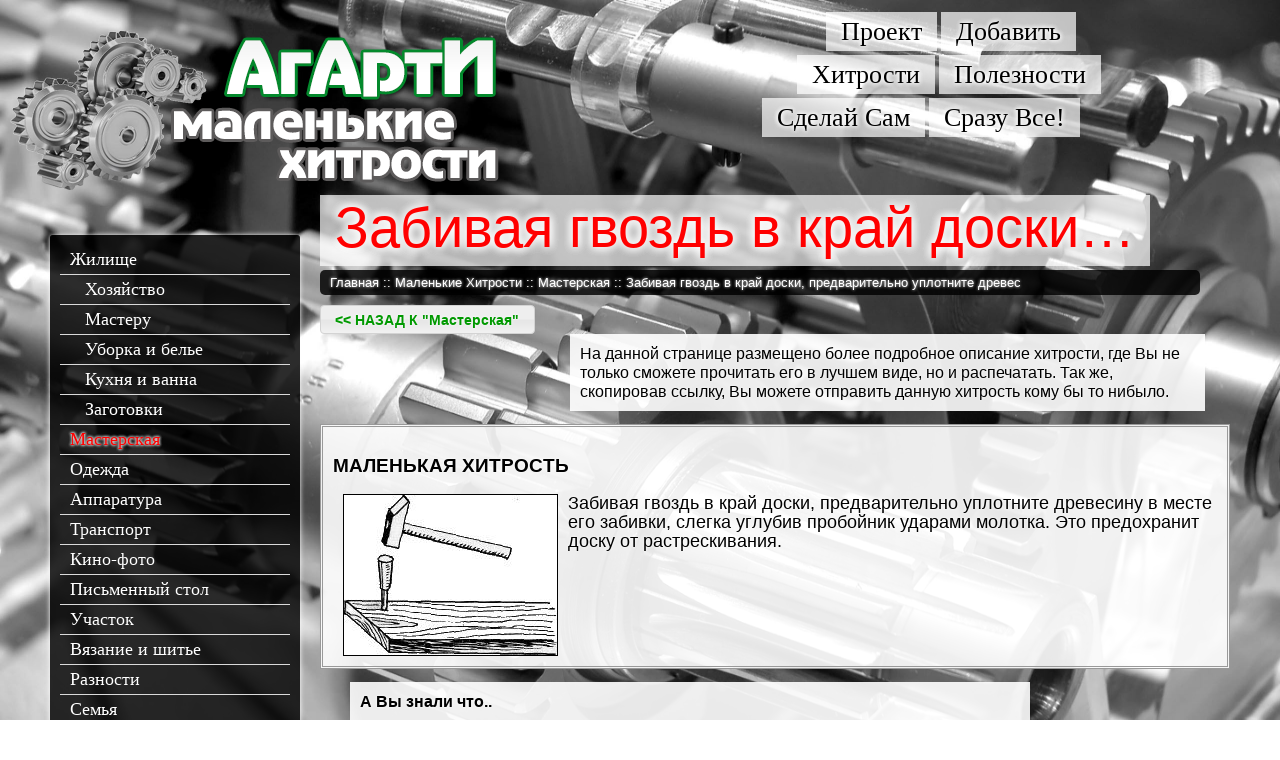

--- FILE ---
content_type: text/html; charset=UTF-8
request_url: https://www.agarty.ru/hitrosti/workshop/966733536.htm
body_size: 14607
content:
<!DOCTYPE html>
<html lang="ru">
<head>
    <meta charset="utf-8" />
    <title>Забивая гвоздь в край доски, предварительно уплотните древес  | Маленькие Хитрости АгАртИ</title>
    <link rel="image_src" href="/thumbs/350x350/content/images/social.png" />
    <meta name="robots" content="" />
    <meta name="Keywords" content="" />
    <meta name="Description" content="" />
    <meta name="author" Content="">
    <meta name="copyright" Content="">
    <script>
        !window.jQuery && document.write('<script src="/_www/styles/agarty.ru/js/jquery-ui-1.10.4/js/jquery-1.10.2.js"><\/script><script src="/_www/styles/agarty.ru/js/jquery-ui-1.10.4/js/jquery-ui-1.10.4.custom.min.js"><\/script><link href="/_www/styles/agarty.ru/js/jquery-ui-1.10.4/css/smoothness/jquery-ui-1.10.4.custom.css" rel="stylesheet">');
    </script>

    <script type="text/javascript" src="/_www/styles/agarty.ru/js/fancybox2/lib/jquery.mousewheel-3.0.6.pack.js"></script>
    <script type="text/javascript" src="/_www/styles/agarty.ru/js/fancybox2/source/jquery.fancybox.js"></script>
    <link rel="stylesheet" type="text/css" href="/_www/styles/agarty.ru/js/fancybox2/source/jquery.fancybox.css" media="screen" />

    <link href="/_www/styles/agarty.ru/css/main.css" rel="stylesheet" type="text/css">
    <link href="/_www/styles/agarty.ru/css/agarty.ru.css" rel="stylesheet" type="text/css">
    <link href="/_www/styles/agarty.ru/css/agarty.rus.css" rel="stylesheet" type="text/css">

    <script src="/_www/styles/agarty.ru/js/main.js" language="javascript"></script>

    <!--[if IE]>
    <link href="/_www/styles/agarty.ru/css/ie.css" rel="stylesheet" type="text/css">
    <![endif]-->

    <!--[if IE 6]>
    <link href="/_www/styles/agarty.ru/css/ie6.css" rel="stylesheet" type="text/css">
    <![endif]-->

    <!--[if IE 7]>
    <link href="/_www/styles/agarty.ru/css/ie7.css" rel="stylesheet" type="text/css">
    <![endif]-->

    <!--[if IE 8]>
    <link href="/_www/styles/agarty.ru/css/ie8.css" rel="stylesheet" type="text/css">
    <![endif]-->

    <!--//АгАртИ-А//-->

    <script type="text/javascript">
        $(document).ready(function() {
            $("a.zoom").fancybox();
            $(".submit").button();
        });
    </script>
</head>
<body>
<div id="amc" align="center">
    <div class="header">
        <div class="logo">
            <a href="/"><img src="/_www/styles/agarty.ru/img/logo.png" width="500" height="160" alt="АгАртИ Маленькие Хитрости" border="0" align="absmiddle" /></a>
        </div>
        <div class="topmenu">
            <a href="/about/" class="tm_about tm_menu">Проект</a>
            <a href="/add/" class="tm_add tm_menu">Добавить</a>
            <div class="clear"></div>
            <a href="/hitrosti/" class="tm_hitr tm_menu">Хитрости</a>
            <a href="/poleznosti/" class="tm_poles tm_menu">Полезности</a>
            <div class="clear"></div>
            <a href="/sam/" class="tm_sam tm_menu">Сделай Сам</a>
            <a href="/hitrosti/all/" class="tm_srch tm_menu">Сразу Все!</a>
            <div class="clear"></div>

            <div class="clear"></div>
        </div>
        <div class="clear"></div>
    </div>
    <div class="body">
        <div class="left_menu">
            <div class="LM">
                <div class="lm_cat">
                    <a href="/hitrosti/home-sweet-home/" title="Жилище" alt="Жилище">Жилище</a><a  class="subdir" href="/hitrosti/home-sweet-home/facilities/" title="Хозяйство" alt="Хозяйство">Хозяйство</a><a  class="subdir" href="/hitrosti/home-sweet-home/master/" title="Мастеру" alt="Мастеру">Мастеру</a><a  class="subdir" href="/hitrosti/home-sweet-home/wash/" title="Уборка и белье" alt="Уборка и белье">Уборка и белье</a><a  class="subdir" href="/hitrosti/home-sweet-home/kitchen_bath/" title="Кухня и ванна" alt="Кухня и ванна">Кухня и ванна</a><a  class="subdir" href="/hitrosti/home-sweet-home/zagotovki/" title="Заготовки" alt="Заготовки">Заготовки</a><a class="act" href="/hitrosti/workshop/" title="Мастерская" alt="Мастерская">Мастерская</a><a href="/hitrosti/cloth/" title="Одежда" alt="Одежда">Одежда</a><a href="/hitrosti/equipment/" title="Аппаратура" alt="Аппаратура">Аппаратура</a><a href="/hitrosti/auto-velo-moto/" title="Транспорт" alt="Транспорт">Транспорт</a><a href="/hitrosti/kino-photo/" title="Кино-фото" alt="Кино-фото">Кино-фото</a><a href="/hitrosti/writingtable/" title="Письменный стол" alt="Письменный стол">Письменный стол</a><a href="/hitrosti/curtilage/" title="Участок" alt="Участок">Участок</a><a href="/hitrosti/knitting/" title="Вязание и шитье" alt="Вязание и шитье">Вязание и шитье</a><a href="/hitrosti/different/" title="Разности" alt="Разности">Разности</a><a href="/hitrosti/family/" title="Семья" alt="Семья">Семья</a>                    <a class="" href="/poleznosti/" title="Полезные советы" alt="Полезные советы">Полезные советы</a>
                    <!--<a class="" href="/video/" title="Интересные Видео" alt="Интересные Видео">Интересные Видео</a>-->
                </div>
            </div>
        </div>
        <div class="main_div ">
                            <h1>Забивая гвоздь в край доски, предварительно уплотните древес</h1>
                <div class="path"><a href="/">Главная</a> ::
                    <a href="/hitrosti/">Маленькие Хитрости</a> :: <a href="/hitrosti/workshop/">Мастерская</a> :: <a href="/hitrosti/workshop/966733536.htm">Забивая гвоздь в край доски, предварительно уплотните древес</a></div>
            
<a href="/hitrosti/workshop/" class="submit"><b class="green">&lt;&lt; НАЗАД К "Мастерская"</b></a>

<div class="bodyblock show_about">
    На данной странице размещено более подробное описание хитрости,
    где Вы не только сможете прочитать его
    в лучшем виде, но и распечатать. Так же, скопировав ссылку, Вы
    можете отправить данную хитрость кому бы то нибыло.
</div>

<p></p>

<div style="border: 3px #999 double;" class="bodyblock">
    <h3>МАЛЕНЬКАЯ ХИТРОСТЬ</h3>
    <p />
    <span class="show_body_block_text">
		            <a href="/content/images/hitrosti/353_14d40310ee198938da12d952d3f9de5e.jpg" class="zoom"><img src="/thumbs/250x250/content/images/hitrosti/353_14d40310ee198938da12d952d3f9de5e.jpg" class="hw_img" border="0" align="absmiddle" /></a>
                Забивая гвоздь в край доски, предварительно уплотните древесину в месте его забивки, слегка   углубив   пробойник   ударами молотка. Это предохранит доску от растрескивания.        <div class="clear"></div>
	</span>
</div>

<p></p>

<div class="bodyblock show_know"><b>А Вы знали что..</b><p /><ul>
    
        <p class="bodyblock">
            Приемный фильтр скважины индивидуального водоснабжения со временем забивается песком. Вот способ его очистки. Берется стальной пруток диаметром 12—14 мм по глубине скважины (можно составной), на его конец наматывается металлическая сетка длиной 50 см с ячейкой 2—4 мм. Сетку опускают на дно скважины и двигают ею, стараясь зацепить побольше песка. Затем поднимают, очищают и повторяют операцию, пока фильтр не очистится            <a href="/hitrosti/curtilage/also/10489102464.htm"><img src="/_www/styles/agarty.ru/img/blue_small_arrow.gif" width="12" height="9" alt="Просмотреть полностью" title="Просмотреть полностью" border="0" align="absmiddle"></a>

        </p>

        
        <p class="bodyblock">
            При помощи электропаяльника можно резать стекло по любой кривой линии. На краю стекла в начале линии надо сделать надфилем риску. В нескольких миллиметрах от нее по линии будущего разреза прогрейте жалом паяльника стекло до тех пор, пока от риски до места нагрева не появится трещина. Так, постепенно передвигая паяльник, надо пройти по всей линии. Для ускорения процесса резки периодически охлаждайте стекло влажной тряпочкой.            <a href="/hitrosti/workshop/980742496.htm"><img src="/_www/styles/agarty.ru/img/blue_small_arrow.gif" width="12" height="9" alt="Просмотреть полностью" title="Просмотреть полностью" border="0" align="absmiddle"></a>

        </p>

        
        <p class="bodyblock">
            Если полиэтиленовая крышка с трудом снимается с банки с домашними соленьями, поставьте на крышку небольшую кастрюльку с горячей водой. Через полминуты крышка размягчится и снимется без всякого усилия.            <a href="/hitrosti/home-sweet-home/zagotovki/947921504.htm"><img src="/_www/styles/agarty.ru/img/blue_small_arrow.gif" width="12" height="9" alt="Просмотреть полностью" title="Просмотреть полностью" border="0" align="absmiddle"></a>

        </p>

        
        <p class="bodyblock">
            Подставкой, которая всегда с паяльником, может послужить крестовина, свитая из проволоки.            <a href="/hitrosti/equipment/991048832.htm"><img src="/_www/styles/agarty.ru/img/blue_small_arrow.gif" width="12" height="9" alt="Просмотреть полностью" title="Просмотреть полностью" border="0" align="absmiddle"></a>

        </p>

        
        <p class="bodyblock">
            Излишне    свободная    обувь будет плотно и мягко сидеть на ноге, если к внутренней стороне язычка приклеить кусочек поролона.            <a href="/hitrosti/cloth/footwear/985845504.htm"><img src="/_www/styles/agarty.ru/img/blue_small_arrow.gif" width="12" height="9" alt="Просмотреть полностью" title="Просмотреть полностью" border="0" align="absmiddle"></a>

        </p>

        </ul>
</div></div>
<div class="clear"></div>
</div>
<div class="bottom">
            <div class="control">
            <!--LiveInternet counter--><script type="text/javascript"><!--
                document.write("<a href='//www.liveinternet.ru/click' "+
                    "target=_blank><img src='//counter.yadro.ru/hit?t14.11;r"+
                    escape(document.referrer)+((typeof(screen)=="undefined")?"":
                        ";s"+screen.width+"*"+screen.height+"*"+(screen.colorDepth?
                        screen.colorDepth:screen.pixelDepth))+";u"+escape(document.URL)+
                    ";h"+escape(document.title.substring(0,80))+";"+Math.random()+
                    "' alt='' title='LiveInternet: показано число просмотров за 24"+
                    " часа, посетителей за 24 часа и за сегодня' "+
                    "border='0' width='88' height='31'><\/a>")
                //-->
            </script>
            <!--/LiveInternet-->
            <!-- begin of Top100 logo -->
            <img src="//top100-images.rambler.ru/top100/banner-88x31-rambler-black2.gif"  alt="Rambler's Top100"
                 width="88" height="31" border="0" style="cursor: pointer" OnClick="document.location.href='//top100.rambler.ru/home?id=2148536'" />
            <!-- end of Top100 logo -->
            <!-- begin of Top100 code -->
            <script id="top100Counter" type="text/javascript" src="//counter.rambler.ru/top100.jcn?2148536"></script>
            <noscript>
                <img src="//counter.rambler.ru/top100.cnt?2148536" alt="" width="1" height="1" border="0" />
            </noscript>
            <!-- end of Top100 code -->
            <!-- Yandex.Metrika counter -->
            <script type="text/javascript" >
                (function(m,e,t,r,i,k,a){m[i]=m[i]||function(){(m[i].a=m[i].a||[]).push(arguments)};
                    m[i].l=1*new Date();k=e.createElement(t),a=e.getElementsByTagName(t)[0],k.async=1,k.src=r,a.parentNode.insertBefore(k,a)})
                (window, document, "script", "https://mc.yandex.ru/metrika/tag.js", "ym");

                ym(53335420, "init", {
                    clickmap:true,
                    trackLinks:true,
                    accurateTrackBounce:true
                });
            </script>
            <noscript><div><img src="https://mc.yandex.ru/watch/53335420" style="position:absolute; left:-9999px;" alt="" /></div></noscript>
            <!-- /Yandex.Metrika counter -->
        </div>
        <b>Маленькие Хитрости, 2026г.</b><br />
    <b>https://www.agarty.ru</b><br />

    <b>Основан и создан АгАртИ М.С. // <a href="http://www.agarty-a.ru" target="_blank">АгАртИ-А</a>.рф</b>
</div>
</div>
</body>
</html>

--- FILE ---
content_type: text/css
request_url: https://www.agarty.ru/_www/styles/agarty.ru/css/agarty.rus.css
body_size: 4797
content:

.hitrosti_element {
	float: left;
	padding: 10px;
	margin: 7px;
	border: 3px #dadada solid;
	background: url('../img/alpha_white_90.png');
	width: 250px;
	height: 250px;
}

/*.he_body {
	padding: 110px 0 110px 0;
	margin: 0px;
    background-repeat:no-repeat;
    background-position:center center;
}*/

a.he_body,
a.he_body:link,
a.he_body:visited,
a.he_body:hover {
    padding: 110px 0 110px 0;
    margin: 0;
    background: no-repeat center center;
    display: block;
    text-decoration: none;
}

a.he_body:hover {
    box-shadow: 0 0 10px gray, 0 0 20px black;
    -webkit-border-radius: 5px;
    -moz-border-radius: 5px;
    border-radius: 5px;
}

a.he_body div {
    padding: 0px 15px 0px 15px;
    height: 30px;
    line-height: 30px;
    display: block;
    color: #000;
    font-size: 21px;
    background: url('../img/alpha_white_90.png');
    text-align: center;
    text-decoration: none;
    text-transform: uppercase;
    box-shadow: 0 0 10px #222, 0 0 10px #222, 0 0 10px #222;
    text-shadow: 0 0 5px #efefef;
    font-weight: bold;
}

a.he_body:hover div {
    background: url('../img/alpha_white_80.png');
}
/*
.he_body a,
.he_body a:visited,
.he_body a:hover,
.he_body a:link {
	padding: 0px 15px 0px 15px;
	height: 30px;
	line-height: 30px;
	display: block;
	color: #000;
	font-size: 21px;
	background: url('../img/alpha_white_90.png');
	text-align: center;
	text-decoration: none;
	text-transform: uppercase;
	box-shadow: 0 0 10px #222, 0 0 10px #222, 0 0 10px #222;
	text-shadow: 0 0 5px #efefef;
	font-weight: bold;
}*/

/*
.he_body a:hover {
	background: url('../img/alpha_white_80.png');
}
*/

.show_body_block_text {
	font-size: 18px;
}

/*TODO: оптимизировать длину заголовка под разные разрешения*/
h1 {
	position: absolute;
	background: url('../img/alpha_white_70.png');
	padding: 5px 15px 10px 15px;
	font-size: 56px;
	height: 56px;
	line-height: 56px;
	color: #FF0000;
	margin: -75px 0;
	text-shadow: 0 0 10px #fff, 0 0 10px #fff, 0 0 10px #fff;

	text-overflow: ellipsis;
	white-space: nowrap; /* Запрещаем перенос строк */
	overflow: hidden; /* Обрезаем все, что не помещается в область */
	width: 800px;
}

.path {
	background: url('../img/new_alpha_m.png');
	padding: 3px 10px 3px 10px;
	color: #fff;
	border-radius: 5px;
	margin-bottom: 10px;
	margin-right: 30px;
}

.path a,
.path a:link,
.path a:hover,
.path a:visited {
	color: #fff;
	text-decoration: none;
}

.path a:hover {
	text-decoration: underline;
}

img.hw_img {
	float: left;
	margin:  0 10px;
	border: 1px #000 solid;
}

.show_about {
	margin: 0 25px 0 250px;
}

.show_know {
	margin: 0 200px 0 30px;
}

.polbody {
	margin: 5px;
	float: left;
	background: url('../img/alpha_white_90.png');
	padding: 10px;
	box-shadow: 0 0 10px #222;
}

.polbody_body {
	text-align: justify;
	text-indent: 21px;
	padding: 5px;
}

.polimg {
	padding-top: 45px;
}

a.poltitle,
a.poltitle:link,
a.poltitle:hover,
a.poltitle:visited {
	color: #fff;
	text-decoration: none;
	font-weight: bold;
	padding: 7px;
	background: url('../img/new_alpha_m.png');
	color: #fff;
	font-size: 14px;
	display: block;
}

a.poltitle:hover {
	color: #ff0;
}

a.polbody_next,
a.polbody_next:link,
a.polbody_next:hover,
a.polbody_next:visited {
	display: block;
	padding: 5px;
	text-align: center;
	font-size: 12px;
	text-transform: uppercase;
	color: #555;
	background-color: #efefef;
	text-decoration: none;
	box-shadow: 0 0 2px #222;
	border-radius: 2px;
}

a.polbody_next:hover {
	color: #000;
	background-color: #dadada;
	box-shadow: 0 0 5px #222, 0 0 5px #555, 0 0 5px #888;
}

.prewblock {
	padding: 15px;
	background: url('../img/alpha_white_90.png');
	font-size: 16px;
	margin-bottom: 10px;
	width: 450px;
	text-align: left;
	border: 3px #999 solid;
	margin-right: 75px;
}

.polbody_w {
	padding: 25px 35px 25px 35px;
	text-indent: 21px;
}

.pol_also_hit {
	float: right;
	margin: -10px 0 10px 10px;
	width: 200px;
}

.pol_also_hit .hl_body {
	width: 200px;
	clear: both;
	text-align: left;
	font-size: 12px;
	text-indent: 0;
}

.pol_also_hit h4 {
	margin: 0 15px 0 0;
	text-align: center;
	font-size: 18px;
	padding: 0;
    width: 200px;
}

.pol_also_hit .hl_body a,
.pol_also_hit .hl_body a:link,
.pol_also_hit .hl_body a:hover,
.pol_also_hit .hl_body a:visited {
	color: #080;
	text-decoration: underline;
}

.pol_also_hit .hl_body a:hover {
	text-decoration: none;
}

.pol_also_hit .hl_body .hl_img {
	margin-top: 5px;
}

.pollistbody {
	margin: 0 100px 10px 50px;
}